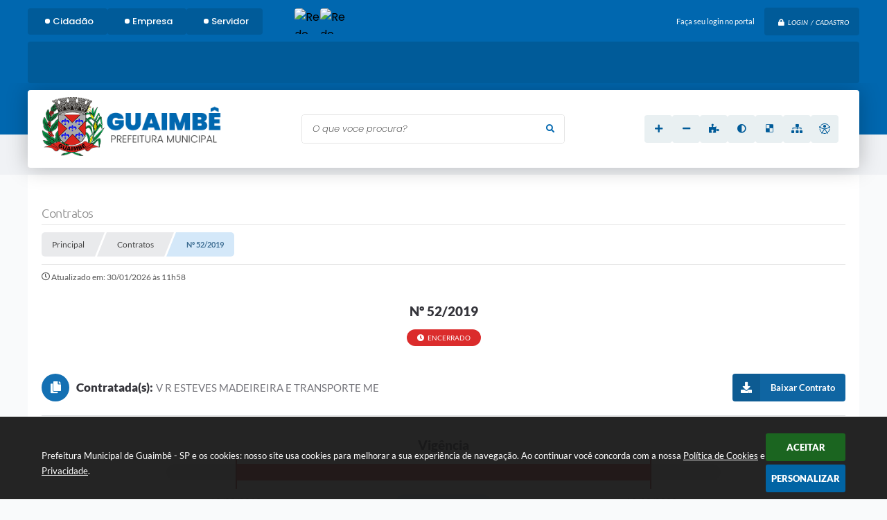

--- FILE ---
content_type: text/html; charset=utf-8
request_url: https://www.google.com/recaptcha/api2/anchor?ar=1&k=6Lcg5gwUAAAAAFTAwOeaiRgV05MYvrWdi1U8jIwI&co=aHR0cHM6Ly93d3cuZ3VhaW1iZS5zcC5nb3YuYnI6NDQz&hl=en&v=N67nZn4AqZkNcbeMu4prBgzg&size=normal&anchor-ms=20000&execute-ms=30000&cb=kx6esp5kn7ug
body_size: 49174
content:
<!DOCTYPE HTML><html dir="ltr" lang="en"><head><meta http-equiv="Content-Type" content="text/html; charset=UTF-8">
<meta http-equiv="X-UA-Compatible" content="IE=edge">
<title>reCAPTCHA</title>
<style type="text/css">
/* cyrillic-ext */
@font-face {
  font-family: 'Roboto';
  font-style: normal;
  font-weight: 400;
  font-stretch: 100%;
  src: url(//fonts.gstatic.com/s/roboto/v48/KFO7CnqEu92Fr1ME7kSn66aGLdTylUAMa3GUBHMdazTgWw.woff2) format('woff2');
  unicode-range: U+0460-052F, U+1C80-1C8A, U+20B4, U+2DE0-2DFF, U+A640-A69F, U+FE2E-FE2F;
}
/* cyrillic */
@font-face {
  font-family: 'Roboto';
  font-style: normal;
  font-weight: 400;
  font-stretch: 100%;
  src: url(//fonts.gstatic.com/s/roboto/v48/KFO7CnqEu92Fr1ME7kSn66aGLdTylUAMa3iUBHMdazTgWw.woff2) format('woff2');
  unicode-range: U+0301, U+0400-045F, U+0490-0491, U+04B0-04B1, U+2116;
}
/* greek-ext */
@font-face {
  font-family: 'Roboto';
  font-style: normal;
  font-weight: 400;
  font-stretch: 100%;
  src: url(//fonts.gstatic.com/s/roboto/v48/KFO7CnqEu92Fr1ME7kSn66aGLdTylUAMa3CUBHMdazTgWw.woff2) format('woff2');
  unicode-range: U+1F00-1FFF;
}
/* greek */
@font-face {
  font-family: 'Roboto';
  font-style: normal;
  font-weight: 400;
  font-stretch: 100%;
  src: url(//fonts.gstatic.com/s/roboto/v48/KFO7CnqEu92Fr1ME7kSn66aGLdTylUAMa3-UBHMdazTgWw.woff2) format('woff2');
  unicode-range: U+0370-0377, U+037A-037F, U+0384-038A, U+038C, U+038E-03A1, U+03A3-03FF;
}
/* math */
@font-face {
  font-family: 'Roboto';
  font-style: normal;
  font-weight: 400;
  font-stretch: 100%;
  src: url(//fonts.gstatic.com/s/roboto/v48/KFO7CnqEu92Fr1ME7kSn66aGLdTylUAMawCUBHMdazTgWw.woff2) format('woff2');
  unicode-range: U+0302-0303, U+0305, U+0307-0308, U+0310, U+0312, U+0315, U+031A, U+0326-0327, U+032C, U+032F-0330, U+0332-0333, U+0338, U+033A, U+0346, U+034D, U+0391-03A1, U+03A3-03A9, U+03B1-03C9, U+03D1, U+03D5-03D6, U+03F0-03F1, U+03F4-03F5, U+2016-2017, U+2034-2038, U+203C, U+2040, U+2043, U+2047, U+2050, U+2057, U+205F, U+2070-2071, U+2074-208E, U+2090-209C, U+20D0-20DC, U+20E1, U+20E5-20EF, U+2100-2112, U+2114-2115, U+2117-2121, U+2123-214F, U+2190, U+2192, U+2194-21AE, U+21B0-21E5, U+21F1-21F2, U+21F4-2211, U+2213-2214, U+2216-22FF, U+2308-230B, U+2310, U+2319, U+231C-2321, U+2336-237A, U+237C, U+2395, U+239B-23B7, U+23D0, U+23DC-23E1, U+2474-2475, U+25AF, U+25B3, U+25B7, U+25BD, U+25C1, U+25CA, U+25CC, U+25FB, U+266D-266F, U+27C0-27FF, U+2900-2AFF, U+2B0E-2B11, U+2B30-2B4C, U+2BFE, U+3030, U+FF5B, U+FF5D, U+1D400-1D7FF, U+1EE00-1EEFF;
}
/* symbols */
@font-face {
  font-family: 'Roboto';
  font-style: normal;
  font-weight: 400;
  font-stretch: 100%;
  src: url(//fonts.gstatic.com/s/roboto/v48/KFO7CnqEu92Fr1ME7kSn66aGLdTylUAMaxKUBHMdazTgWw.woff2) format('woff2');
  unicode-range: U+0001-000C, U+000E-001F, U+007F-009F, U+20DD-20E0, U+20E2-20E4, U+2150-218F, U+2190, U+2192, U+2194-2199, U+21AF, U+21E6-21F0, U+21F3, U+2218-2219, U+2299, U+22C4-22C6, U+2300-243F, U+2440-244A, U+2460-24FF, U+25A0-27BF, U+2800-28FF, U+2921-2922, U+2981, U+29BF, U+29EB, U+2B00-2BFF, U+4DC0-4DFF, U+FFF9-FFFB, U+10140-1018E, U+10190-1019C, U+101A0, U+101D0-101FD, U+102E0-102FB, U+10E60-10E7E, U+1D2C0-1D2D3, U+1D2E0-1D37F, U+1F000-1F0FF, U+1F100-1F1AD, U+1F1E6-1F1FF, U+1F30D-1F30F, U+1F315, U+1F31C, U+1F31E, U+1F320-1F32C, U+1F336, U+1F378, U+1F37D, U+1F382, U+1F393-1F39F, U+1F3A7-1F3A8, U+1F3AC-1F3AF, U+1F3C2, U+1F3C4-1F3C6, U+1F3CA-1F3CE, U+1F3D4-1F3E0, U+1F3ED, U+1F3F1-1F3F3, U+1F3F5-1F3F7, U+1F408, U+1F415, U+1F41F, U+1F426, U+1F43F, U+1F441-1F442, U+1F444, U+1F446-1F449, U+1F44C-1F44E, U+1F453, U+1F46A, U+1F47D, U+1F4A3, U+1F4B0, U+1F4B3, U+1F4B9, U+1F4BB, U+1F4BF, U+1F4C8-1F4CB, U+1F4D6, U+1F4DA, U+1F4DF, U+1F4E3-1F4E6, U+1F4EA-1F4ED, U+1F4F7, U+1F4F9-1F4FB, U+1F4FD-1F4FE, U+1F503, U+1F507-1F50B, U+1F50D, U+1F512-1F513, U+1F53E-1F54A, U+1F54F-1F5FA, U+1F610, U+1F650-1F67F, U+1F687, U+1F68D, U+1F691, U+1F694, U+1F698, U+1F6AD, U+1F6B2, U+1F6B9-1F6BA, U+1F6BC, U+1F6C6-1F6CF, U+1F6D3-1F6D7, U+1F6E0-1F6EA, U+1F6F0-1F6F3, U+1F6F7-1F6FC, U+1F700-1F7FF, U+1F800-1F80B, U+1F810-1F847, U+1F850-1F859, U+1F860-1F887, U+1F890-1F8AD, U+1F8B0-1F8BB, U+1F8C0-1F8C1, U+1F900-1F90B, U+1F93B, U+1F946, U+1F984, U+1F996, U+1F9E9, U+1FA00-1FA6F, U+1FA70-1FA7C, U+1FA80-1FA89, U+1FA8F-1FAC6, U+1FACE-1FADC, U+1FADF-1FAE9, U+1FAF0-1FAF8, U+1FB00-1FBFF;
}
/* vietnamese */
@font-face {
  font-family: 'Roboto';
  font-style: normal;
  font-weight: 400;
  font-stretch: 100%;
  src: url(//fonts.gstatic.com/s/roboto/v48/KFO7CnqEu92Fr1ME7kSn66aGLdTylUAMa3OUBHMdazTgWw.woff2) format('woff2');
  unicode-range: U+0102-0103, U+0110-0111, U+0128-0129, U+0168-0169, U+01A0-01A1, U+01AF-01B0, U+0300-0301, U+0303-0304, U+0308-0309, U+0323, U+0329, U+1EA0-1EF9, U+20AB;
}
/* latin-ext */
@font-face {
  font-family: 'Roboto';
  font-style: normal;
  font-weight: 400;
  font-stretch: 100%;
  src: url(//fonts.gstatic.com/s/roboto/v48/KFO7CnqEu92Fr1ME7kSn66aGLdTylUAMa3KUBHMdazTgWw.woff2) format('woff2');
  unicode-range: U+0100-02BA, U+02BD-02C5, U+02C7-02CC, U+02CE-02D7, U+02DD-02FF, U+0304, U+0308, U+0329, U+1D00-1DBF, U+1E00-1E9F, U+1EF2-1EFF, U+2020, U+20A0-20AB, U+20AD-20C0, U+2113, U+2C60-2C7F, U+A720-A7FF;
}
/* latin */
@font-face {
  font-family: 'Roboto';
  font-style: normal;
  font-weight: 400;
  font-stretch: 100%;
  src: url(//fonts.gstatic.com/s/roboto/v48/KFO7CnqEu92Fr1ME7kSn66aGLdTylUAMa3yUBHMdazQ.woff2) format('woff2');
  unicode-range: U+0000-00FF, U+0131, U+0152-0153, U+02BB-02BC, U+02C6, U+02DA, U+02DC, U+0304, U+0308, U+0329, U+2000-206F, U+20AC, U+2122, U+2191, U+2193, U+2212, U+2215, U+FEFF, U+FFFD;
}
/* cyrillic-ext */
@font-face {
  font-family: 'Roboto';
  font-style: normal;
  font-weight: 500;
  font-stretch: 100%;
  src: url(//fonts.gstatic.com/s/roboto/v48/KFO7CnqEu92Fr1ME7kSn66aGLdTylUAMa3GUBHMdazTgWw.woff2) format('woff2');
  unicode-range: U+0460-052F, U+1C80-1C8A, U+20B4, U+2DE0-2DFF, U+A640-A69F, U+FE2E-FE2F;
}
/* cyrillic */
@font-face {
  font-family: 'Roboto';
  font-style: normal;
  font-weight: 500;
  font-stretch: 100%;
  src: url(//fonts.gstatic.com/s/roboto/v48/KFO7CnqEu92Fr1ME7kSn66aGLdTylUAMa3iUBHMdazTgWw.woff2) format('woff2');
  unicode-range: U+0301, U+0400-045F, U+0490-0491, U+04B0-04B1, U+2116;
}
/* greek-ext */
@font-face {
  font-family: 'Roboto';
  font-style: normal;
  font-weight: 500;
  font-stretch: 100%;
  src: url(//fonts.gstatic.com/s/roboto/v48/KFO7CnqEu92Fr1ME7kSn66aGLdTylUAMa3CUBHMdazTgWw.woff2) format('woff2');
  unicode-range: U+1F00-1FFF;
}
/* greek */
@font-face {
  font-family: 'Roboto';
  font-style: normal;
  font-weight: 500;
  font-stretch: 100%;
  src: url(//fonts.gstatic.com/s/roboto/v48/KFO7CnqEu92Fr1ME7kSn66aGLdTylUAMa3-UBHMdazTgWw.woff2) format('woff2');
  unicode-range: U+0370-0377, U+037A-037F, U+0384-038A, U+038C, U+038E-03A1, U+03A3-03FF;
}
/* math */
@font-face {
  font-family: 'Roboto';
  font-style: normal;
  font-weight: 500;
  font-stretch: 100%;
  src: url(//fonts.gstatic.com/s/roboto/v48/KFO7CnqEu92Fr1ME7kSn66aGLdTylUAMawCUBHMdazTgWw.woff2) format('woff2');
  unicode-range: U+0302-0303, U+0305, U+0307-0308, U+0310, U+0312, U+0315, U+031A, U+0326-0327, U+032C, U+032F-0330, U+0332-0333, U+0338, U+033A, U+0346, U+034D, U+0391-03A1, U+03A3-03A9, U+03B1-03C9, U+03D1, U+03D5-03D6, U+03F0-03F1, U+03F4-03F5, U+2016-2017, U+2034-2038, U+203C, U+2040, U+2043, U+2047, U+2050, U+2057, U+205F, U+2070-2071, U+2074-208E, U+2090-209C, U+20D0-20DC, U+20E1, U+20E5-20EF, U+2100-2112, U+2114-2115, U+2117-2121, U+2123-214F, U+2190, U+2192, U+2194-21AE, U+21B0-21E5, U+21F1-21F2, U+21F4-2211, U+2213-2214, U+2216-22FF, U+2308-230B, U+2310, U+2319, U+231C-2321, U+2336-237A, U+237C, U+2395, U+239B-23B7, U+23D0, U+23DC-23E1, U+2474-2475, U+25AF, U+25B3, U+25B7, U+25BD, U+25C1, U+25CA, U+25CC, U+25FB, U+266D-266F, U+27C0-27FF, U+2900-2AFF, U+2B0E-2B11, U+2B30-2B4C, U+2BFE, U+3030, U+FF5B, U+FF5D, U+1D400-1D7FF, U+1EE00-1EEFF;
}
/* symbols */
@font-face {
  font-family: 'Roboto';
  font-style: normal;
  font-weight: 500;
  font-stretch: 100%;
  src: url(//fonts.gstatic.com/s/roboto/v48/KFO7CnqEu92Fr1ME7kSn66aGLdTylUAMaxKUBHMdazTgWw.woff2) format('woff2');
  unicode-range: U+0001-000C, U+000E-001F, U+007F-009F, U+20DD-20E0, U+20E2-20E4, U+2150-218F, U+2190, U+2192, U+2194-2199, U+21AF, U+21E6-21F0, U+21F3, U+2218-2219, U+2299, U+22C4-22C6, U+2300-243F, U+2440-244A, U+2460-24FF, U+25A0-27BF, U+2800-28FF, U+2921-2922, U+2981, U+29BF, U+29EB, U+2B00-2BFF, U+4DC0-4DFF, U+FFF9-FFFB, U+10140-1018E, U+10190-1019C, U+101A0, U+101D0-101FD, U+102E0-102FB, U+10E60-10E7E, U+1D2C0-1D2D3, U+1D2E0-1D37F, U+1F000-1F0FF, U+1F100-1F1AD, U+1F1E6-1F1FF, U+1F30D-1F30F, U+1F315, U+1F31C, U+1F31E, U+1F320-1F32C, U+1F336, U+1F378, U+1F37D, U+1F382, U+1F393-1F39F, U+1F3A7-1F3A8, U+1F3AC-1F3AF, U+1F3C2, U+1F3C4-1F3C6, U+1F3CA-1F3CE, U+1F3D4-1F3E0, U+1F3ED, U+1F3F1-1F3F3, U+1F3F5-1F3F7, U+1F408, U+1F415, U+1F41F, U+1F426, U+1F43F, U+1F441-1F442, U+1F444, U+1F446-1F449, U+1F44C-1F44E, U+1F453, U+1F46A, U+1F47D, U+1F4A3, U+1F4B0, U+1F4B3, U+1F4B9, U+1F4BB, U+1F4BF, U+1F4C8-1F4CB, U+1F4D6, U+1F4DA, U+1F4DF, U+1F4E3-1F4E6, U+1F4EA-1F4ED, U+1F4F7, U+1F4F9-1F4FB, U+1F4FD-1F4FE, U+1F503, U+1F507-1F50B, U+1F50D, U+1F512-1F513, U+1F53E-1F54A, U+1F54F-1F5FA, U+1F610, U+1F650-1F67F, U+1F687, U+1F68D, U+1F691, U+1F694, U+1F698, U+1F6AD, U+1F6B2, U+1F6B9-1F6BA, U+1F6BC, U+1F6C6-1F6CF, U+1F6D3-1F6D7, U+1F6E0-1F6EA, U+1F6F0-1F6F3, U+1F6F7-1F6FC, U+1F700-1F7FF, U+1F800-1F80B, U+1F810-1F847, U+1F850-1F859, U+1F860-1F887, U+1F890-1F8AD, U+1F8B0-1F8BB, U+1F8C0-1F8C1, U+1F900-1F90B, U+1F93B, U+1F946, U+1F984, U+1F996, U+1F9E9, U+1FA00-1FA6F, U+1FA70-1FA7C, U+1FA80-1FA89, U+1FA8F-1FAC6, U+1FACE-1FADC, U+1FADF-1FAE9, U+1FAF0-1FAF8, U+1FB00-1FBFF;
}
/* vietnamese */
@font-face {
  font-family: 'Roboto';
  font-style: normal;
  font-weight: 500;
  font-stretch: 100%;
  src: url(//fonts.gstatic.com/s/roboto/v48/KFO7CnqEu92Fr1ME7kSn66aGLdTylUAMa3OUBHMdazTgWw.woff2) format('woff2');
  unicode-range: U+0102-0103, U+0110-0111, U+0128-0129, U+0168-0169, U+01A0-01A1, U+01AF-01B0, U+0300-0301, U+0303-0304, U+0308-0309, U+0323, U+0329, U+1EA0-1EF9, U+20AB;
}
/* latin-ext */
@font-face {
  font-family: 'Roboto';
  font-style: normal;
  font-weight: 500;
  font-stretch: 100%;
  src: url(//fonts.gstatic.com/s/roboto/v48/KFO7CnqEu92Fr1ME7kSn66aGLdTylUAMa3KUBHMdazTgWw.woff2) format('woff2');
  unicode-range: U+0100-02BA, U+02BD-02C5, U+02C7-02CC, U+02CE-02D7, U+02DD-02FF, U+0304, U+0308, U+0329, U+1D00-1DBF, U+1E00-1E9F, U+1EF2-1EFF, U+2020, U+20A0-20AB, U+20AD-20C0, U+2113, U+2C60-2C7F, U+A720-A7FF;
}
/* latin */
@font-face {
  font-family: 'Roboto';
  font-style: normal;
  font-weight: 500;
  font-stretch: 100%;
  src: url(//fonts.gstatic.com/s/roboto/v48/KFO7CnqEu92Fr1ME7kSn66aGLdTylUAMa3yUBHMdazQ.woff2) format('woff2');
  unicode-range: U+0000-00FF, U+0131, U+0152-0153, U+02BB-02BC, U+02C6, U+02DA, U+02DC, U+0304, U+0308, U+0329, U+2000-206F, U+20AC, U+2122, U+2191, U+2193, U+2212, U+2215, U+FEFF, U+FFFD;
}
/* cyrillic-ext */
@font-face {
  font-family: 'Roboto';
  font-style: normal;
  font-weight: 900;
  font-stretch: 100%;
  src: url(//fonts.gstatic.com/s/roboto/v48/KFO7CnqEu92Fr1ME7kSn66aGLdTylUAMa3GUBHMdazTgWw.woff2) format('woff2');
  unicode-range: U+0460-052F, U+1C80-1C8A, U+20B4, U+2DE0-2DFF, U+A640-A69F, U+FE2E-FE2F;
}
/* cyrillic */
@font-face {
  font-family: 'Roboto';
  font-style: normal;
  font-weight: 900;
  font-stretch: 100%;
  src: url(//fonts.gstatic.com/s/roboto/v48/KFO7CnqEu92Fr1ME7kSn66aGLdTylUAMa3iUBHMdazTgWw.woff2) format('woff2');
  unicode-range: U+0301, U+0400-045F, U+0490-0491, U+04B0-04B1, U+2116;
}
/* greek-ext */
@font-face {
  font-family: 'Roboto';
  font-style: normal;
  font-weight: 900;
  font-stretch: 100%;
  src: url(//fonts.gstatic.com/s/roboto/v48/KFO7CnqEu92Fr1ME7kSn66aGLdTylUAMa3CUBHMdazTgWw.woff2) format('woff2');
  unicode-range: U+1F00-1FFF;
}
/* greek */
@font-face {
  font-family: 'Roboto';
  font-style: normal;
  font-weight: 900;
  font-stretch: 100%;
  src: url(//fonts.gstatic.com/s/roboto/v48/KFO7CnqEu92Fr1ME7kSn66aGLdTylUAMa3-UBHMdazTgWw.woff2) format('woff2');
  unicode-range: U+0370-0377, U+037A-037F, U+0384-038A, U+038C, U+038E-03A1, U+03A3-03FF;
}
/* math */
@font-face {
  font-family: 'Roboto';
  font-style: normal;
  font-weight: 900;
  font-stretch: 100%;
  src: url(//fonts.gstatic.com/s/roboto/v48/KFO7CnqEu92Fr1ME7kSn66aGLdTylUAMawCUBHMdazTgWw.woff2) format('woff2');
  unicode-range: U+0302-0303, U+0305, U+0307-0308, U+0310, U+0312, U+0315, U+031A, U+0326-0327, U+032C, U+032F-0330, U+0332-0333, U+0338, U+033A, U+0346, U+034D, U+0391-03A1, U+03A3-03A9, U+03B1-03C9, U+03D1, U+03D5-03D6, U+03F0-03F1, U+03F4-03F5, U+2016-2017, U+2034-2038, U+203C, U+2040, U+2043, U+2047, U+2050, U+2057, U+205F, U+2070-2071, U+2074-208E, U+2090-209C, U+20D0-20DC, U+20E1, U+20E5-20EF, U+2100-2112, U+2114-2115, U+2117-2121, U+2123-214F, U+2190, U+2192, U+2194-21AE, U+21B0-21E5, U+21F1-21F2, U+21F4-2211, U+2213-2214, U+2216-22FF, U+2308-230B, U+2310, U+2319, U+231C-2321, U+2336-237A, U+237C, U+2395, U+239B-23B7, U+23D0, U+23DC-23E1, U+2474-2475, U+25AF, U+25B3, U+25B7, U+25BD, U+25C1, U+25CA, U+25CC, U+25FB, U+266D-266F, U+27C0-27FF, U+2900-2AFF, U+2B0E-2B11, U+2B30-2B4C, U+2BFE, U+3030, U+FF5B, U+FF5D, U+1D400-1D7FF, U+1EE00-1EEFF;
}
/* symbols */
@font-face {
  font-family: 'Roboto';
  font-style: normal;
  font-weight: 900;
  font-stretch: 100%;
  src: url(//fonts.gstatic.com/s/roboto/v48/KFO7CnqEu92Fr1ME7kSn66aGLdTylUAMaxKUBHMdazTgWw.woff2) format('woff2');
  unicode-range: U+0001-000C, U+000E-001F, U+007F-009F, U+20DD-20E0, U+20E2-20E4, U+2150-218F, U+2190, U+2192, U+2194-2199, U+21AF, U+21E6-21F0, U+21F3, U+2218-2219, U+2299, U+22C4-22C6, U+2300-243F, U+2440-244A, U+2460-24FF, U+25A0-27BF, U+2800-28FF, U+2921-2922, U+2981, U+29BF, U+29EB, U+2B00-2BFF, U+4DC0-4DFF, U+FFF9-FFFB, U+10140-1018E, U+10190-1019C, U+101A0, U+101D0-101FD, U+102E0-102FB, U+10E60-10E7E, U+1D2C0-1D2D3, U+1D2E0-1D37F, U+1F000-1F0FF, U+1F100-1F1AD, U+1F1E6-1F1FF, U+1F30D-1F30F, U+1F315, U+1F31C, U+1F31E, U+1F320-1F32C, U+1F336, U+1F378, U+1F37D, U+1F382, U+1F393-1F39F, U+1F3A7-1F3A8, U+1F3AC-1F3AF, U+1F3C2, U+1F3C4-1F3C6, U+1F3CA-1F3CE, U+1F3D4-1F3E0, U+1F3ED, U+1F3F1-1F3F3, U+1F3F5-1F3F7, U+1F408, U+1F415, U+1F41F, U+1F426, U+1F43F, U+1F441-1F442, U+1F444, U+1F446-1F449, U+1F44C-1F44E, U+1F453, U+1F46A, U+1F47D, U+1F4A3, U+1F4B0, U+1F4B3, U+1F4B9, U+1F4BB, U+1F4BF, U+1F4C8-1F4CB, U+1F4D6, U+1F4DA, U+1F4DF, U+1F4E3-1F4E6, U+1F4EA-1F4ED, U+1F4F7, U+1F4F9-1F4FB, U+1F4FD-1F4FE, U+1F503, U+1F507-1F50B, U+1F50D, U+1F512-1F513, U+1F53E-1F54A, U+1F54F-1F5FA, U+1F610, U+1F650-1F67F, U+1F687, U+1F68D, U+1F691, U+1F694, U+1F698, U+1F6AD, U+1F6B2, U+1F6B9-1F6BA, U+1F6BC, U+1F6C6-1F6CF, U+1F6D3-1F6D7, U+1F6E0-1F6EA, U+1F6F0-1F6F3, U+1F6F7-1F6FC, U+1F700-1F7FF, U+1F800-1F80B, U+1F810-1F847, U+1F850-1F859, U+1F860-1F887, U+1F890-1F8AD, U+1F8B0-1F8BB, U+1F8C0-1F8C1, U+1F900-1F90B, U+1F93B, U+1F946, U+1F984, U+1F996, U+1F9E9, U+1FA00-1FA6F, U+1FA70-1FA7C, U+1FA80-1FA89, U+1FA8F-1FAC6, U+1FACE-1FADC, U+1FADF-1FAE9, U+1FAF0-1FAF8, U+1FB00-1FBFF;
}
/* vietnamese */
@font-face {
  font-family: 'Roboto';
  font-style: normal;
  font-weight: 900;
  font-stretch: 100%;
  src: url(//fonts.gstatic.com/s/roboto/v48/KFO7CnqEu92Fr1ME7kSn66aGLdTylUAMa3OUBHMdazTgWw.woff2) format('woff2');
  unicode-range: U+0102-0103, U+0110-0111, U+0128-0129, U+0168-0169, U+01A0-01A1, U+01AF-01B0, U+0300-0301, U+0303-0304, U+0308-0309, U+0323, U+0329, U+1EA0-1EF9, U+20AB;
}
/* latin-ext */
@font-face {
  font-family: 'Roboto';
  font-style: normal;
  font-weight: 900;
  font-stretch: 100%;
  src: url(//fonts.gstatic.com/s/roboto/v48/KFO7CnqEu92Fr1ME7kSn66aGLdTylUAMa3KUBHMdazTgWw.woff2) format('woff2');
  unicode-range: U+0100-02BA, U+02BD-02C5, U+02C7-02CC, U+02CE-02D7, U+02DD-02FF, U+0304, U+0308, U+0329, U+1D00-1DBF, U+1E00-1E9F, U+1EF2-1EFF, U+2020, U+20A0-20AB, U+20AD-20C0, U+2113, U+2C60-2C7F, U+A720-A7FF;
}
/* latin */
@font-face {
  font-family: 'Roboto';
  font-style: normal;
  font-weight: 900;
  font-stretch: 100%;
  src: url(//fonts.gstatic.com/s/roboto/v48/KFO7CnqEu92Fr1ME7kSn66aGLdTylUAMa3yUBHMdazQ.woff2) format('woff2');
  unicode-range: U+0000-00FF, U+0131, U+0152-0153, U+02BB-02BC, U+02C6, U+02DA, U+02DC, U+0304, U+0308, U+0329, U+2000-206F, U+20AC, U+2122, U+2191, U+2193, U+2212, U+2215, U+FEFF, U+FFFD;
}

</style>
<link rel="stylesheet" type="text/css" href="https://www.gstatic.com/recaptcha/releases/N67nZn4AqZkNcbeMu4prBgzg/styles__ltr.css">
<script nonce="v98gia3Tjp27yIg_PIR17w" type="text/javascript">window['__recaptcha_api'] = 'https://www.google.com/recaptcha/api2/';</script>
<script type="text/javascript" src="https://www.gstatic.com/recaptcha/releases/N67nZn4AqZkNcbeMu4prBgzg/recaptcha__en.js" nonce="v98gia3Tjp27yIg_PIR17w">
      
    </script></head>
<body><div id="rc-anchor-alert" class="rc-anchor-alert"></div>
<input type="hidden" id="recaptcha-token" value="[base64]">
<script type="text/javascript" nonce="v98gia3Tjp27yIg_PIR17w">
      recaptcha.anchor.Main.init("[\x22ainput\x22,[\x22bgdata\x22,\x22\x22,\[base64]/[base64]/MjU1Ong/[base64]/[base64]/[base64]/[base64]/[base64]/[base64]/[base64]/[base64]/[base64]/[base64]/[base64]/[base64]/[base64]/[base64]/[base64]\\u003d\x22,\[base64]\\u003d\\u003d\x22,\x22w7fDumlrCTxKB8Oiw718MMOUSwMpPV47XMKURcOjwqE4w4c4woN3acOiOMKDOcOyW2fCtjNJw7lsw4vCvMKyYwpHT8KxwrA4G2HDtn7CrzbDqzB+PDDCvBchS8KyGsKXXVvCkMKDwpHCkn3DlcOyw7REZCpfwq5mw6DCr2Blw7zDlH8bYTTDoMK/MjRiw5hFwrcJw7PCnwJbwoTDjsKpABwFEy1iw6UMwq7DrxA9RMOMTC4Qw5nCo8OGVsOvJHHCjcO/[base64]/w6cfw4DDmcOvw7TCtVDCgMO5w7Q0FDTDlMOYWxh4AcK0w78lw7cWFxROwrEHwqJGZhrDmwM9PMKNG8O/acKZwo8mw74SwpvDiUxoQE/Dm0cfw5BZEyhqMMKfw6bDoQMJam/Cp1/CsMOTPcO2w7DDpcOqUjAILT9aQj/DlGXCuEvDmwkjw5FEw4Z6wotDXj8ZP8K/cTBkw6RnAjDChcKYIXbCosO3csKrZMOqwpLCp8Kyw7M6w5dDwo0ea8OiQsK7w73DoMOvwrwnCcKDw4hQwrXCocOUIcOmwodcwqsedElyCgsZwp3CpcK8Q8K5w5YAw77DnMKOEcONw4rCnTHCmTfDtzI6wpEmAsODwrPDs8Kvw6/DqBLDijY/[base64]/CkDLDj2szT8ObBH0wIWnDki9pS24MwpbCucOkAERAazfCpsOWwp8nPhYAVj/[base64]/CmDt1w4vCr8KcfFTCqQUlWxHDjsOPR8KoFUTDmxPDv8KqfsKWP8O0w5zDjGtzw6rDhsKMPhEWw7XDkCnDkEp/wqdTwpzDpnNoMFLCn2zCqjQCHErDvTfDoH7Cmg/Dvi8mFzZ1MRrDiBEeKUgTw5VzRsOUcUYBbm3DlXk5wqN7BMOVXcOBdSlZaMOGwrDCgEJxJ8OPA8O9RcOkw58Vw5tew43ChF0qwro/[base64]/CvMKUw5ZmB8KmGzcrwowxaMOjw7bDsARyworDhHkNwoRGw6jDu8OgwrLCgMKHw7vDinBOwofCshIoM2TCsMOzw50kTUYpFS3DlFzCskp4w5V8wrjDvmM4woHCrTbDo0bCicKjPw3DunnDmBo/ckjCgcKgU1dBw77DuXbCnhbDu2Nfw5nDlMO4wp/Dv29hw7MhF8OAEMOtw5nCtsOVUcKnF8O/wo3Dq8KmKMOkJcOMIMOswoHCn8OPw4MCwoXDhAE+w6xCwp0ew6gHwpDDmArDigTDkMKbwrjDgTwNwqrDo8KjPSpbw5bDiWjClHTDrUPCrTNXwqc3wqgiw692Ty90RyFwDsOqWcO4wqUWwp7CpmhFdRkpwoLDqcOcb8OvBVZfwovCrsK/w7fDgcKuwrU2w6/CjsOlI8K3w47CkMOMUFIMw6TCgkTCiB3CiGvCgz/Cn1nCoV4ocW0+wo5vwqHDg2dMwpzCjcO3wrHDgMO8wpQ9wr4IC8OPwqRxEVgXw750EsO9wodJw7EmKFUkw6ojUSXCtMOBOQ5pwo/DlQTDh8KxwqPCjMKawrbDqMKAEcKrSsK/wo8JEAB9FirCucKHbsO+ZcKRAcKFwp3DvirCqAvDgHRcRG1eNcKeYQPCtCLDiHbDmcOzFsOxBcObwok/d33Dr8O8w6vDh8KOKcKkwpBsw6TDpUbCozJUHmJewp3DiMOjw5/[base64]/[base64]/w4EwZShhwr3DlBjCmMK/HVM/KRDCnzTCll0CW2Qrw43Dk112RsKgfsK2HCPChcO0w7TDgUrCq8OfHBfCmcK6wol0wq0yRxoPUDHDlMKoJsO2LDpVMsOEwrh6w5TCvHHDmnshw43CocO7BMKUITzDo3J0w7ECw6/DssKtDBnCr0FiV8O9wr7Dp8KGZsO8w7rDu3XCsg5PccK8bCNAVsKQdMKZwrAuw7kWwrXCkcKJw7zCunYSw6bDgwI8TMOcwrxlPsKYMR01UMKUwoPDkMOiwo7DpFnChsKaw5rDv3TDhw7DixfDusOpf1fDq2/CtDXDsUBSwrt9wqdQwpLDrjoXwqjCt0F7w5bDlUnClWPDiwrDssOCw4wow6DDjcKICCHCr3XDgER9DXnDg8KFwrbCsMOOHsKDw61kw4bDhz8vwoXCtGRuVMKJw4TCtsKFG8KawrluwoPDjcOnVcKVwq7CuW/CmMORYklAClZgw4HCsQDCscKxwrpTw5DChMK6wqXDp8K3w452IxE+w5YmwrNsGi4QRcOoA2XChBl7f8OxwoVGw4Z7wobCpwbClsKgEA/DkcKBwpBOw7puKsKuwqDDrkZVU8Kiwp1EdGDCkwhtw5rDpjzDicKmWcKqEMKYN8KEw6l4wqXCl8O3YsO6wojCqsKNdnwww4M1wqLDncKBcsO2wqA6wpzDm8KXw6QbW0XCsMK7eMO2SMORamJEw6R1dFYhwp/DscKewoxnbcKNBMOeCsKqwqXDt23CtWZ9w4fDr8OPw5DDsT7Ci2gEw6g3SGDCsht1X8Ojw6BSw73DvMKTYRVCJ8OsBcOEwrjDtcKSw6vCl8OaByDDtsOPZcKVw4TDlhXCgMKBUUhJwrsuw6/[base64]/CmCvCtmzCj8K8w77DrDPCkcOawq7DlsKvBEouw6l4w414YcOCSwvDhcK8JxbDqMOsGU/CmQLDhcKJLcOMXXASwr/Cn10zw5YEwo4fwo7CliPDmsKvMcK6w4kOFwERMsOsQsKlP1rCoX1JwrA7YmNdw5/CtMKFU03Cj3PCtcK8BU/DtsOdTRtgM8Klw5nDhhh/[base64]/Ch8OsQ8Khw6sfTcKQw4QgT17ClkfDlMO8wrc1Q8KuwrQqEAd/w74/DcO9M8ODw4IqS8OsHTUVwpHCjcKKwpRzw5PDjMKsVhDCjVDCkzQxNcK4wromwrvDqQ4NE10hLmMiwoMOfEJOf8O9En8nOCXCocKYKcKywr7Dk8Ohw7bDkg8IMsKRw5jDvSpDecO6wodDC1rDlQVcSmAow7vDtMOVwovDt2LDnAFuIMKQcWg6wr/DvARIwqzDvQbCmEBuw5TCjHEQHRjDmWJ0woHDinnDlcKIwrUkTsK4wqVoCHTDrx/[base64]/CvcKMClYJw7TCpmVmaE1sEMKAfj0twqPCvH3CmUFPQ8KTRMKRMD3Ci2nChMOCwonCrMOOw7ssAGDCjF1WwpV7Sj8sCcKESnttLnHCoSwjaRZfUlxgQW4mHQ/DqT4kVcKLw4pJw6nDvcOTOMO9wr4/[base64]/[base64]/Dvgp2ZMKKw7VBwp4ww4thwrwWw6PDvcORM8KKQ8OXflwawol7w4sRw5TDjFILPXXDuVNCYVdZwrs5KBsWw5VnTRrCrcKLVytnNVwew6/Ckw9Ie8O/w7QJw5vCvsO9HRNhw4DDmCUvw404AWfCt01raMOSw5Z0w4fChMOMUcOmLiPDpCxHwrfCqMKdbl9cwpzCi2gPw6/Cl0LCtMKJwogdesK8wo54HMOJCiHCsCoRwrkTw4gvwpzCnwTCiMKwJ07DhjTDgF3DrinCnUtswrw8egjCoXvCvWUBMcOTw6TDrMOcBhPCvBdOw6bDr8K6wrVmHmPDhsKpdcKNPsOGw7BiAj7CvcKxcjDDrMKxCXtnScO5w5vCrEjCncK3w6XDhz/DkR5dw6TDosKnEcKSw6TDuMO9w5LCq3/CkD8Nb8KBH0HCjD3DkWkfW8KCLgxew7N0H2hwH8O/w5bDpsKQdcOpw6bDl0RHwrEcworDlSTDo8OIw5l3wpHCoQPDvRvDmF4uYcObJ2LCvhHDlCzCucOJwrs2w6rCkMKVEQXDjWZbwrgeCMKdVwzDjQsKfTHDm8K0VX10wodSwoggwo9Xw5ZiWMO5V8Oawp8xw5cGT8KQL8O+wolIwqLCpG5nwqprwr/DocKLw4XCli9Fw4/CmsOjJcK5w6LCqcORw4ghSy5sJ8OVUMK9FSwXwqw6K8Oow6vDkwIoGS/CssKKwoBbPMKdbH3Cs8OJCU5uw69sw4rDkRfCjm0UVQ3Ct8O5dsK0wocsNxIhRRACZsKrw75wCcOYM8KiTjxZwqzDuMKEwqpZEWfCsQnDu8KlKh1sQ8KxSjbCgHnDrnh1TiYkw7HCr8O4wqrCk2bCpcKywqcAGMKSw6HCvm3CnMKeT8KGwpsXHMK7wp/[base64]/Cl8Otw4QbXcKyPMKzw7EuwroPwqdqwqzCpMK5VB7CtSfDoMOFfMODw44cw4rDiMOzw43DsDDCk2fDgh8QOcK/wo0iw4Q/w5REWMOtRcO5wqnDo8OacDfClXPDu8OnwrHCqF3CosKqwooGw7Z5wqNiwrVeWcKCWyLCtsKuVU9ZIcO/[base64]/CnkPCkW4UwrHCi8Owwpk6w6dyw5bCucKmw5wYWcKgdsOUacK9w4fDiVAZXlwFwrTCpBNzw4HCqcOYw445EsOaw5RMw4nCmcK2wph/wpY3KzEDKMKWw4t3wqR6W3LDk8KEFygAw7YwJXnCk8O/w75gU8KgwrXDnEU5wrNcwrTCkUXDgzxBw6DDhUApGB8yC252TMOSwqENwoRtZMO0wrdzwoZlZx7CgMK2w7J/w7BCO8Orw7vDlgMfwprDhyDDmytPZ2Ybw5oeXcKkAsK7woUMw503bcKVwqrCtm/CoiLCtMO7w6LCp8OibCrDqjbCpQBDwrUKw6QeLVshwrLCv8KjEHF3WcO4w6pwPVAnwpR3HDfCtn0NcMOCwoN0wpkGAsOib8OudSM8wo7CvjtXFhAaXcO/[base64]/[base64]/ChcKkw5fDoXQew7/[base64]/CoMKze8O3OsO/wr7DuxoucwQEwovCgcOxwoJZw7bDvnDCt0zDrhsAwqDCmUrDtTnCg2wqw4VJJVp4wozDlDHCv8ODwoXCpyLDpsKVD8OwOsKRw4gcU0otw4R1wp8SShDDuljDiX/DiSnClgDCvMK7bsOkw5ovwpzDvlrDkcKwwpErwpXCscOKJCFtVcOCbMKbwoU/woYpw7QAMHPDoRfDvMOmfizDvMOca3AVw5lxWMKfw5YFw6hjQmYew6jDozDDjiPDpcOIHMOHGDzDmzdAd8KAw7nDkMOMwq3ChxBjJALDvnHCk8Omw6LDkSXCrx/CpsKpbgPDhGnDvmXDkQ/DrkHDk8KHwrYQb8K/emjCv39tGwDChcKCw5Y1wrUsUMOAwo5hw4PCjMObw4sPwpLDocKqw5XCnGDDsC43wpzDoC3Cljo0V3RQcWwnwrhiT8OYwo9sw4RPwrHDqS/Dh3NIUilbwozCisKRZVggwqbCo8Oww4rDusKUfDnCpcOFEUbCnRvDh1XDisO9wqjCkiVrw607Sk0LAMKRDTbDvnx4AkjDqMKuw5DDoMOjQmXDicOFw5F2L8Ofw7rCpsO/w7fCh8Oqf8Ogw4sJw54PwofDicKjw7rCtsOKwrbCiMKew4jCmUlDUi/Cl8KLG8KrDk80wpV8wqXDh8Kcw6jDrG/Cr8OGwp/[base64]/wpDDtRXDsyfDkGdKw5/CgMKBNcKAc8KsYE/DhMO+ecKNwo3CgAvCmSJKwqfDrsKvw4XChE/DogfDmsOHCsKcAUd7N8KKw5DDnMKiwp4Rw6jDgsO8ZMOtwq1zwp42ciPDrcKBw4k+TQNhwppQFSDCrDzCiiLCnwt+wqoKXMKFwpXDsghmwr5yEVzDjybCvcKHTBJOw5woF8KNwr0tSsKUw6swHl/ClQ7DvgJTwoHDscKrw7FywoRALQ/Cr8O4w4fDmVBrwqzClHzDl8OiJSRFwoZEccOGw41CG8O8asKqWMO8wobClMKlwpUsPcKVw68pVkbCnT4+Z33CoFcWfsKdIsKxCCdowotfwrXDsMKCdcOdw6TCjsORfsOQLMKvRMK1w6rDpjXDs0UwAEF/wo7Cs8OocMK4wozChsKpCwofVn1EOsOCb0jDs8OYEUrCgUESXMKDwpbDpsOiw6BXWMKhDMKaw5Qfw7I4OSXCpcOuw4nDnMKycBMQw7U3w5jCpsKab8K8ZcOqbcObI8KVL1oFwrssXUkHCxbCunt1w7rDhQxnwoRBPhZ1ZsOAKcKGwpYrHMO2LDA/wqkFcMOzw6UJeMO0w7Flw5wrCg7Ds8Olw7BVDsKlw4xdaMO7YBfCsmXCpEHCmiXDkTXCu3h8YsOHLsO+wpIsejMUEcOnwq/[base64]/CpsOWA8K+wo9EJ3xULsOlworCsizDlgjClsOQW0VjwrQzwqM0bMO2cCDCkcKKw7PCni3CpkR6w7nDk0bDiRfClBVXwpPDv8ONwo89w51bSsKzMGnClcKBAcOAwojDpTkZwpvDhsK9HywGXsO/Z0RMd8KefEnDqMOOw5PDuj8XPhcAw5vCmcO+w4pvwrXCmX/ChxNLw4TCiDJIwpEoQiQldU7CqMKww4rCqcK7w40xWA3CrDx4wrtEIsKvRcKYwrzCkQgLXX7Cv3/DqVE1w60xw77DmHsleTpQaMKvw64ewpNhwpI9wqfDpTbCs1bDm8KywqnDnioNUMKNwo/DvR8MRsOFw7rCs8Kfw5vDtTjDpk0BC8OtMcKQZsK4w6PDnsOfFlhGw6fCisOLWk4VG8KnNhPCj24lwoR8ewxNesO8NWHCkmnDjMOuKsOiAirCmlcGUcKeRMKew4zCnFBRVcOvwrLDtsKUw5PDqWZCw5ZCbMOmw7ovXW/[base64]/DsgZ2wpdcw4hlwrR2KMKEw5DDicOuAMK0wpbCjy7DkcKjd8OFwpPDvsOFw57Cn8OFw6NUwp4sw6lfXznCnw3Dn0cIUcKUWsK7YcKmw6HDgQRswq5IYAzClDcLw4gmIi/DqsKgw53DjMKwwpHDtQ1mw7rCkcOLW8O9w4FbwrcBO8KCwotpGMOww5/DgmDCt8OJw5nCjB5pDcKvwpUTJ2nDtcOOFx3Dq8KOPFt3YRTDrl3Cr1F1w7QeR8KAUMOHwqXCrsKtGGjDg8OGwpHDpsKEw7JYw4R2Y8K9wq/CnMKlw6bDlhTCucKceB10S0DDj8OEwrs+LX4Sw6PDlEhqf8KCw4Y8ZsKKbWfCvjvCiUnDkG1KFXTDj8OSwqFqF8KtDxbCj8KTD39+w4jDpcKKwoHDnGPDo15Nw5wAWcKWFsOqdRI+woLChQPDo8OHBjrDqGBNwoDDr8O9wr8IOcK/RljCkMOrWGXCqnVIBcOhYsK3w5PDg8KBTsKHKcOHI3Buw6zCqsK7w4TCqMKTIDzDkMOnw5JresKow7jDscOzw71MTDvCvcKaFS0DfCPDp8Osw4/CoMKJRm8MeMOUKsOPwpEvwqwcWV3Ct8K3wrALwqjCjU/[base64]/wotkw78qRMKTwqR2cH/CpkVOwrMsHsOaWnTCoA7ClzfClgdgKcKYDcKgIcOGH8ODQcO/w48gH2omOxfDuMOpYi/[base64]/w6VBwqcgdGTDgBbDicKjw4DDs8OwT8KqWUVoSx7Dv8K+KT/DmlMNwqXCrl1Nw4sXNFlmeyBjwrzCuMKoJxcAwrXCiGBIw7IpwpvCqMO/QDTDncKSw4XCl0jDsTFYw6/CuMKdFcOHwrXClMOJw7hwwrd8EMKWJMKuPsKWwoXCpsKLw5HDlk/[base64]/Co2HCpwEEw7TDsinDsy4gwq/CjjYiw4BVUGUVw5kRw4VaXWTCnxbDpcKTw7TDoTjCrMO7aMK2M1BNT8K7ZMO/w6XDs3zCisKPHcOzY2HCv8OkwrrCtcKSUhPCgsOUesK4wpV5woLDl8OrwprCp8OObDXCgWfClMKiw6I9w5vCtsOwGm8DAngVwq/CjW0dISbDggZywpnDl8Okw74aC8OVw6R4wr91wqEzaAbCj8KvwoBUdsKAwowxcsK5wox8w5DCpA55N8KuwqHCisO0wppjw6zDkgjDlSQwGSlkbg/[base64]/[base64]/Ch8OUwrfDvsOAwqhmw4V2w5rCsEHCikFqdsKVEhs8MCPCu8OlTzPDqcOUwr/DhBpYPXXCi8KxwpluaMOYwq4bw6FxP8OKcQYtbsONw6xIcH5iwpAfbcO3wogXwrZmScOYag/[base64]/Dl8OCwpU3KcOowrTCsTXCiXUdw552FMKxw7rCuMKsw4rCoMO6eQ/[base64]/[base64]/[base64]/ChMO1woLDrsKhwpNGMsKuwqAmwpXDhwZWWloBKMKqwpXCrsOmwprCn8KLF0AZRXtuJMK/wrltw4ZawrzDvsO/w5TCgVBqwphJwpLDlcOYw6nCrcKGKj8UwqQ2MTQQwr/DsxhPwrt4wo7DgsOjwr5iYFIIZ8OIw5dXwqAPYTVdWMOKw5AWPE4EQUvCi2jDi1scw5TDmBvDlsOVGDtZSMOvw7jDuX7Cp1kUASfCksKxwqkyw6BcJ8KgwobDkMOcwrDCuMO1wpzCn8KLGMOzwq3CghvCgsKBwpgJXsKyeA5SwqPDicOAw7PCoV/DiEFOwqbDinstwqVhw47CmcOxEDnCnsOAwoNiwpfCmGNdXAvCkmLDtMKjw4XCiMK6FMOqw7lgAsOaw7fCj8OrXyTDiUnCqGNVwo3DlQLCkcKJPx1HD0DCicORZsK9YwbCmw3Cg8OvwoUQw7/CrQPDi0VZw6rCpEnDpzjDpMKWSsOMwojDvmBMA2jDh2g9AMOMYsOSbXIAOE3DpGUcaGXCrTgBw7B3woHCi8OkdsOVwrTDnMObwpjCkkFyIcKGaWrCjy4nw5zCvcKUW1EneMKlwpY9w54oKQnDrsKzSsOna0DCvAbDnMKaw4NFGSw/FHFdw5wawoQywp7Dj8Kjw6jCkT3CnyVTRsKiw787NDbCvMOrwoRubipJwpAVacKbXCPCmSEaw73DmAzCk2kWPk1WBCDDiBMowo/DmMOfIh1UOsKYw6BkRsK4w7TDu2UXMU82fsODNcKowr3Ch8OvwqoRw6nDrC3DvsORwr8/[base64]/CusKaS8OrIcOcwrI+CcKiWsKvw7MsVMO9w7/Dr8O5dW8Iw41UVcOiwo1Bw7VawrzDgh7CnlXCuMKQwqXCgsOXwpXChzvCh8KZw63Ck8ONQsOSYkJfDk1vL3jDil0mw6vCp3PCpsOUSjY3a8OJflDDvF3CvT7DscOHGMKEcz7DisKRfnjCrsO5J8KVRUvCr1TDhijDqg9MNsK3wo1Qw7jCnsOzw6vCk1LCjWJkDSp/HUJ/U8KHMR9bw4/[base64]/DuhNcPX0iw5zDq8KZS3LCgsKKw4HDtDrDrSHDi1fCrWcXwpnCrcKHw5rDrDEtBHVxwpVRZsKRwp4pwrXDnxrDiwPCp3JLSDjCmsK8w4rDm8O3fnPCh3TCvCbDrBTCu8KaeMKOMsOiwqB8A8Ksw55eQMOuwo0PZMK0w79ycylZfjzCpsO0IhLClwTDhErDng/DkGtvD8KoQwsfw6HDlMK0w4FMwpx+NMOAeR3DuBjClMKGw6pDWULDnsOiwro4YMOxwqXDtMKkQMOhworDmyYfwovCj2lhPcOMwrvCssO4G8KpAsO9w4hZe8KhwppzY8O/[base64]/OcKJwqbDsHZFw4sRwprDqyktw5jDk8KWBXDDgMOMCcOtLjQwJ3vCvi5qwrzDgMO/[base64]/CksKUcV0Kw4lxTzvCkXsDwpZWOsOawqJkC8OdcyLCi3howqM7w7bDp2R3w4R6d8OBcn3CqwvClV5fJUB8wrF0wpLCtV96wohpwrR7HwHCrsOWOsOvwo7CiEICQwNwM13DpsOcw5jClsKew4x+YMO9c0Fowo/DgCFPw4nDs8KPGSDCvsKewosFPH/CtRtZw5gjwp7Cvn50S8OrTmVpw6ggVcKawrMow5hYfcO0LsOvw4hbMRHDgxnCh8KAD8KkD8KRL8Kbw77Dk8KxwpYNwoDDtUQGwq7DvwnCjDV9w40fd8OJJQ7CmMO6wprDvcKsVcKtfcONMkMpwrA7wqcJFsOWw7LDgXLCvi1YNcKIM8KzwrfDq8O/wq/CjsOZwrDCisKpdcOMGCAlMsK2M2XDp8ORw68oSREXAVfCnsKew7/[base64]/DtQwgwqt3wotTScObL8KONlbDk05RKsKSw5PDmsK3w5XDksK8woLDjwvCpEzCkMKYwpbDgsKJw4vDjnXDncKLFcOccHrDscOcwpXDnsO/[base64]/CoVvDtB/DnMKkC8O2wogUwr/Cq8Kow5zDukFLbsKqJMK+w4zCusOHCzREAArCoV4PwpXDukl0w5zCjVXDunlKw5k9JVLClMOSwrR2w6LCtX9nGcKcB8KHBMOnfi9EVcKJKMOew6JDcyrDqDfCv8KrRUtHGQNHwo4FF8OAw7l5wp/CuWpHw6rDhyPDvcKMw73DoR/DmQzDjR0iwpnDozRwV8OULVfCvj/[base64]/wqTDrMOAwqV/Q2bDhcOeCQh7Yn1gwpfDpUx3w4DCkMKGTsOHKHN2w5cTGMKnw7/[base64]/bsKDwozCvMOGOhd8w4DCtjtow6bDmU5rw6TDksOCKTjDgnLDlMOKCm9Kw6XCqcOFw7krwrDCvMOawrtew7XDlMKzN08dSSlVDsKLwqnDp3sew5EjO0rDgsOfZMOBEMOZGyVqwpfDsTMCwqrCgxHCt8Oww5UdPsOvwr5TPcK4ScK/w6AOwoTDrsK4VA3CssK/wq7DpMKYw6vDosKPVzVGw5sidCjDksKIwrnCjsOVw6TCvMKnwofDhiXDoGxrwq7Cp8O/IzgFahzDimNBwojClsORwo7DikfDoMK+w7BZwpPCk8Opw5oUYMOMwr7DuDTDjCvClVFqcUvCrzItLDNiwq4yeMOxeyILUCjDmMOnw69sw70ew7jDnwfDlkrDh8KVwoPCi8KdwqAtX8OyX8O+J3YkIcKow6zDqCBAIgnDtsOfXALCsMKdw6s+w4HDshXCl1bCkVDCl1/CiMOdU8OjQMOFCMKwQMKKSFIvw41UwqhOWMKzEMOqJn85wr7Cu8KPwoXDvxR2w5cew4/Cv8Kvwq8oUcKow7bClirDl2zDh8Kzw41PTMKRwrovw5jDiMKQwp/Du1fCuhYldsOGwp4kC8KkU8O2FS1gVy9fw4bDtMO3anc5CMODwowEwoljw4soZTtxFG5TE8KWN8ORwp7DgsKQwrTCtmbDu8OqNsKmBcOjQcKjw5HCmcKUw5fClwvCunkOOldQdFDDp8OHRsKhdsKOJcKOwo49IEFtVXTCpzfCqlV3wpnDsmQxRMKSwp/Dl8KAwrdDw6JZwqbDgcKVwprCm8OtFcKfw5rCjcOfw7QONQbCkMOswq7CkcKYETvDv8O/wrzCg8K+ZwXCvhoAwoVBJcO4wrnDnTtKw4ojf8OiWicBZCZOwrLDtnppJcOPYMK+Jk48DkZxDsKbw53CpMKaKsKQIC1rJF7CmD9SWD3CqMOZwqHChEbDqlXDrMOIwpzCgSTDgzrChsOmEMKSEMK6woTDrcOOO8KUQMOGw5rCtRXCrX/Dm2EGw4LCssOUDwEGwp/CkRguw4Rjw7gxwr9QViw3w7Y3wp5vFw8VfG/DkTfDncOEZmRjwociHxHCvFYQYsKJIcKsw6rCliTCkcKYwozCu8KgXsOAaGbChSl7wq7DilPDocKHw5gpwoTCpsKYIADCrA0wwpfDhxhKRh3DhMOuwo8uw7nDuiMdAMOCw4s1woXDisKNwrjDvVkiwpTCiMK2w7sowp9iJ8OMw4nChcKcMsOrDsK6wozCs8KYw4gEw7/Cm8K9woxQa8KYOsOmBcKcwq3Cil/Cn8OfLAfDnErChFA6wqrCqcKAJsOUwpo7wrcUPWkcwo85JsKcw5cbBmkrwoYxwrjDkRjCgsKQF0cbw5nCtWhVJsOtwoHDlMOxwpLCgVTDg8K3UzBhwpfDnXVNPcOSwqYbwojCsMO+w5k/[base64]/Di8OuwrrDg8KGw4UFwpfDo8O6w4rDkWTDs8Kbw6zDtDPCgcKwwrLDmMOfGHTDvMKzE8OMwoU8WcOsCcOFFMKXGkUFw68mW8OoM1/[base64]/CpAXCuzzDpXHClsKnGsO+CiHDlcOgBcKhw7xWCy7Dj3bDoBzCty43wq3ClB0dwrDCpcKiwoNGw7V3dgXDjsKfwpU/QV8CdcKgwqbDkcKBFcO9HcK0w4IIB8ORw5PDmsKDIDhTw6nCgC1xczs6w4fDj8OSOsOBXDvCqGlHwqxMGE3ChcObwopRJg15NcK1wo1MYsOWNcKKwq81w5F1IWTCsxBSw5/[base64]/GsK9woprfwjDr8KXwq81w5wXWsOGWsKIGhpPJ8Omwpl5wrZTw57DvsOMQcOWNHfDmcOuM8KCwr/CqBphw5nDtFXDuTfCu8O3w67Dl8OMwox9w6NuKUsXw5IDVFk6worDosKLb8KNw7/[base64]/Cj0HCmsKJaEXDtzjDjzLDmlHCjMOwwrJcwrXCkWvCmAQ5wrwxwoFzOMKGYcOgw4Zzwrx7w6/[base64]/Duw7DnsKvwq/CvzXDpMO2wrXDrcOvEFBNGxd5Nk9cKMOVworCh8Krw4haBGIiIcKVwrAAYnnDsHdnP2TDqhsOE3x+w5rDg8O3LBtOw4RQw4BVwqLDmHXDl8ODJCfDtsOkw788wo41wqd+w7rCvDIYDcK/[base64]/[base64]/CMKiwp5AfwzDp8K3NXDDsMOCwrvDuEjDtFM4wqPCrDUiwoXDpgbDtsOiw48Cwr7DscOBw65qwqcXw6F7w645AcKYIcO0H2vDnsKWM3AOXsK/w6Y/w7bCj0/[base64]/Dt8KXw4bDtQNdVXV0a8KHFjnDv8KkwqNuZsKUUU8SUMOVSsOCwqUVAWMReMOMWn7DkBvCmsKYw6HCr8O/XcK8wqJTw7HCvsKORxHCscKkKcO+Wj56b8OTMHLClUkWw5fDow7DmiHCrmfDg2XDuHIRw77DkSrDpcOpM2MQN8KewodGw7Z/w5rDjgULwqthL8KpYjbCqMKgBMOyRT/CtjDDv1UmMh82KMKeHMOVw5AUw6BcAsOkwp7DjTcPI3PDhMK6wo94D8OCBFzCqsOXwoLCnsK9wolYw4lTRH9bIgjCj0bClmXDgGnCpMKETsOYScOBJnLCmMONf2LDolNjX13DlMOJA8O+wpBQKQwJFcOEZcKTw7cEXMKmwqfCh1csEiTChB5Qw7QZwp/[base64]/DgsKmw77ClcOcdDlXHMKzRA7CnMKPQcOnKQ/CujQsw5nCk8O7w6zDrcKVw7MlcsOOIhTDuMOdw6Ipwq/DlRLDrsO5b8OoDcOkccKpcURow5JkGcOlJ3XDmMOqfT3ClkzCnC89Z8Ozw64Qwr9AwoJKw7VGwohiw7B1AnUewrl7w69/RWHDkMKuEsKUUcKkDsKSQsO5SH/DtAgDw5xCXQjCnsKzKFtXdMKWCRrCkMO4U8KUwrvCscKtaDfDq8KQXR3CpcKjwrPCssOSw7hpYMKawoVsJSDChzHCtETCpMORWsOsIcObTFlYwqfDjjVYwqXCkwNjcMOXw5QULEIIwqPDusOoLcKHL1UkfWrCjsKYw4hgw4rDkjXDkHrDnFzCpGp0wobCs8OQwqw/fMO0wr7DmcOAw74XXcKqwqvCjMK0U8OKRMOjw6J3PyhewovDpRzDlcKoc8OCw4ERwoZPGMKpSsOQw7UOw54RWgTDnz92w4fCvhIRwr8oFifCo8K5w5LCtBnCgj1ufMOCXjnDoMOiwr/Cq8O1wq3DqwA8ZsKzw5owewvCi8OVw4IHKhAww4fCkcKiOcONw4VDWwjCqMKZwpo7w6pUa8KMw4LDuMOjwr/DtMOWa37DuXBBFVDDtm5oVHAzbsORw40DTMKubcK7VMKTw7VZacOGwoUaEMOHesKvO0spw6DCrsKyTMOKXiA/X8OvacKowoTClhE/ZQNHw55YwrnCr8K5w4InCcOfO8OZw7AVw53Cr8ORw4k6cMKKW8ONEi/CucKBw5xHw7t9GDtYfMKTwogCw7ATw4M1bcKnwrYSwpNObMOxIcOuwrwGw7rCsSjChsOKw7/Ct8OcOEVibsO7WmrCgMKswpMywqHCksKyS8Kiw5/[base64]/[base64]/CrydrUcO4w4PDin7Chw8Jw44Zw4kDUcKPT3xuwqPDq8OpTndYw4g0w4bDgg0ew7PCtAACfiPCtSsAR8K5w4XDul5VFcKITxJ5HMOBOFg8w5TCtMOiBCvDlMKFwonDgigZwobCuMOtw6JLw4/DucOFZsOnEDlowrPCiDzDmn9twq7DlTdHwpLDm8K8V09cGMKwJlFjdW3DqMKDWsKew7fDrsKnens+woB8C8KzV8OSLcO5B8O8JMOawqPDqsO8IUbCkzMCwp7Cq8OkQMOZw4Vvw57DnMOpBCZmVMOGw4TCmcOCbSgfVMKnwqkiw6PDuC/Cu8K5wqtza8OUa8OiAcO4wpDCrMOoAVp6w5Nvw6UnwqvDk2TCmMOaTcOowqHDrnknwqd8w552wrFdw6HDgVzDrSnCpldqwr/CpcODwqDCikvChMOFwqbDoX/CsEHCpT/Ck8KYVm7DjEHDhsOmwqHCo8K2EsKRQsK9LMOFAsOuw6TChcOPwq3CukshIhhcU3JmKcKLGsONwq7DrcKxwq4YwrHDvkIEZsKJdXYUPsO/[base64]/w7nDsCQKRMKkKsOTZsKpw6XDuVVgS07CjcOwwqhqw7Y6wp/DlMOBw4Z5DgoAFMKTQsOWwpdkw4h/[base64]/wq5Yw6RFdHDCvcKlw7QwYCh9dXoNe3pJSsOWOShdw4AWw5vChMOzwoZENnZQw40SIjxfwpbDo8OODRfCiUtYOsK8R1xdU8OjwonDosOMwqRaCsKsMH4WGsKiVsKFwocaesOdUjfCjcK/wrvCiMOOYMOoRQzDhMKyw7XCg2PDuMKcw58iw4ASwq/[base64]/DtMOXw4ZJwo85Z8Kpw5XDnHzCmcOCw4oswrnDrH/DthEeURPCiXROUsK4a8KjJcOPLcO1O8OaaEDDkcKOBMObw4/Dv8KtIMKVw5liWFLCuFfDoTbCjsKAw59JNVPCsijCmhxSwotVw6lxw4JzV099wpkyBcOVw7h7wohQAxvCs8OGw6zDicOfwooeaA7Dlk9rJcOkGcOsw50Iw6nCjMOlGMO3w7HDh0DCrz/CuEDDoFbDksKMUFHDshVzJSDCmMOxwrvCp8K4wq/Cu8OSwqnDgT9hSSVpwqXDvAtia2kSHHUnWMOawoLDlh9Owp/DjzY5wrxDW8KbRMOYwrTCncOXdRzCpcKfUVk8wrnDrMOMUwETw5hcUcOxwpTDv8OHwoMqw7FVw7DCnMKLMMK3PW4yYsO3w7onwqLCscKqbsOSwqDDkGTDqcKpasKMTMK4wrVTw7PDiTpYwpLDlMKIw7nDq17DrMONZsK6Jk1APy83YhN/w6lOYcKRDsKsw4/DosOjwr3DpSHDgMK9Di7CjmzCo8OewrxsFiU4wrJ/w4Jgw73CpsObw6LDtMKVOcOiDXsWw5wFwrhJwrQJw7XDpcODY0/CvcKNMDrClG3Dh1nDr8Olw6zDpMOYdMKSUcO+w6sRNMOGA8KWw5Y3cl/CsFfDg8OGwo7DjHI6ZMKxw44EEHEPRWA3w5vDpAvDuX4gbXjDsW3DnMK2wpTChcKVw77Ck2Q2wqDClW7Dv8Otw6/DrmFfw6pOM8Oaw6rCgUEmwrXDscKZw4Zdwp7DvzLDlA7DsnPCtMO3wo/[base64]/L1nDicOYDMKjwrzDkVt3w7PDsFhmw5Nbw50Dc8Krw6wew6oqw7HCiRhYwojCncO/[base64]/Q8KnccK0w5jDoX7DqmXCkyzCqsKfwq3CsMKYDVvDtEQ6csOBwrLCj2tZZxh6Y297YMOgwqpiLR4nMk9hwoIdw5wRwpdwEMK0w6s2DsOXwokUwpPDmMOyA3kVJjHCpz1Mw7rCvsKPFUo9wqFqDMOgw4/Cr3nDnSImw7sUEcKpBMOVfQ7DowbCjcO+wpHDi8KbXwQhRXZjw40cwr4qw6jDqsKEBk7CocKkw750NTtow7Bfw7XCucO/w7grPMOqwp/ChgjDnixcOcOqwpR7PMKfa2jDqsOdwrFVwoXCl8KAZzzCh8OBwr4iw6Yiw6DCuAQue8K3JTYtZBjCmsO3CCA4wrjDosOUOsOSw7fChCs3KcOnfMOBw5vCuHNIeCbCjzJtVcKlVcKWw4BWOTDCmcO7MAkxWEJRaTkBNMOFPyfDvTXDrl8BwpPDjVBQw4lawq/CqE/DnjR9Jz3DkcKuRmHDjS0Dw43ChSbCiMKAcsOiL1lcw7zDthHDoUtgw6TChMO/LMKQAcOnwoDCvMO7PFQePmDCjsK0OxPDlMKMJMOaVMKWfijCpkVgwo/[base64]\\u003d\x22],null,[\x22conf\x22,null,\x226Lcg5gwUAAAAAFTAwOeaiRgV05MYvrWdi1U8jIwI\x22,0,null,null,null,0,[21,125,63,73,95,87,41,43,42,83,102,105,109,121],[7059694,978],0,null,null,null,null,0,null,0,1,700,1,null,0,\[base64]/76lBhnEnQkZnOKMAhmv8xEZ\x22,0,1,null,null,1,null,0,1,null,null,null,0],\x22https://www.guaimbe.sp.gov.br:443\x22,null,[1,1,1],null,null,null,0,3600,[\x22https://www.google.com/intl/en/policies/privacy/\x22,\x22https://www.google.com/intl/en/policies/terms/\x22],\x22OF9DLWsOcX/So2wwLOyMvcqU+wSc1bNI/FrlvdyXHPw\\u003d\x22,0,0,null,1,1769795013783,0,0,[68,223,26,159,16],null,[96,238,210,170,231],\x22RC-U0SUxwHV0fUH2w\x22,null,null,null,null,null,\x220dAFcWeA4cQfft-Gcb6b51KXRdpRhVLo0DduumjNTwL5aGQudJdHV_RrGVqg8_MRZjBh7XKUSfqD327vDCl7IxrUw9gicq0klmzA\x22,1769877813981]");
    </script></body></html>

--- FILE ---
content_type: text/css
request_url: https://www.guaimbe.sp.gov.br/css/estrutura.css?1758731420
body_size: 2194
content:
@charset "utf-8";:root{--conteudo-interno:1200px;--transition:.35s ease;--shadow:0 0 10px rgba(0,0,0,.015);--border-radius:4px;--padding-item:15px;--gap-item:15px;--padding-info-item:15px;--gap-listagem:14px;--padding-listagem:10px;--padding-slide:3px;--padding-item-slide:7px;--tamanho-icone-botao:2.5em;--tamanho-icone-link:2em;--lh-titulo:1.4em;--lh-descricao:1.5em;--aspect-ratio:16/9;--font1:'Poppins';--texto1:#2a4558;--texto2:#505659;--texto3:#737b80;--texto4:#777d8c;--cinza1:#f0f2f5;--cinza2:#e9f0f2;--cinza3:#dadfe6;--cinza4:#acb6bf;--cor1:#00406C;--cor2:#005B99;--cor3:#0067AF;--cor4:#0DC062;--cor5:#333;--cor6:#DCE0E3;--cor7:#F9FAFB;--rgb:0,64,108}@media (min-width:1001px){:root{--hover-shadow:0 10px 20px -13px rgba(0,0,0,.2);--hover-transform:translateY(-5px)}}@media (max-width:1000px){:root{--gap-listagem:10px;--padding-slide:5px;--padding-item-slide:5px}}body{background:var(--cor7)}body,input,select,textarea,button{font-family:var(--font1)}label{cursor:pointer}*{outline:none;word-break:break-word;-webkit-tap-highlight-color:rgba(0,0,0,0)}.trans{font-size:0;color:transparent!important}.e_trans{display:none!important}#conteudo_esquerda{width:100%!important;padding-bottom:10px;padding-top:20px;min-height:40vh}#cont_conteudo_site_interna{width:100%!important}#e_centralizar{background:#fff}#vlibras_include div[vw].enabled{transform:translateY(5vh)}body *::-webkit-scrollbar-track{border-radius:10px}body *::-webkit-scrollbar{width:5px;height:12px;background:rgba(0,0,0,.1);margin:5px;border-radius:10px}body *::-webkit-scrollbar-thumb{background:rgba(0,0,0,.25);border-radius:10px}body *::-webkit-scrollbar-thumb:hover{background:var(--cor1)}@media (max-width:1000px){body *::-webkit-scrollbar{width:6px;height:6px}}body .sw_slider_seta{width:40px;height:40px;line-height:40px;font-size:14px;color:#fff;background:var(--cor2);border:0;border-radius:10px;opacity:1;transition:.2s ease}body .sw_slider_seta .swfa{width:100%;height:100%;display:flex;align-items:center;justify-content:center;font-size:inherit}body .sw_slider_seta:hover{opacity:1;transition:.1s}body .sw_slider_seta:active{background:var(--cor3);color:#fff}body .sw_slider_seta.sw_slider_anterior{left:0;padding-right:2px;box-shadow:4px 0 5px rgba(54,61,75,.15)}body .sw_slider_seta.sw_slider_posterior{right:0;padding-left:2px;box-shadow:-4px 0 5px rgba(54,61,75,.15)}body .sw_slider_lmt.limit_l .sw_slider_anterior,body .sw_slider_lmt.limit_r .sw_slider_posterior{opacity:.6;background:rgba(108,113,119,.75);color:#fff}body .sw_slider_lmt.limit_l.limit_r .sw_slider_seta{opacity:0;visibility:hidden}body .sw_slider_lmt .sw_area_thumbnails{padding:0;margin-top:5px}body .sw_slider_lmt .sw_area_thumbnails .sw_thumbnail{width:6px;height:6px;background:var(--cinza3)}body .sw_slider_lmt .sw_area_thumbnails .sw_thumbnail_ativo{background:var(--cor1)}#e_conteudo{background:var(--cinza1)}.p_item{flex:auto}.p_cont_item{height:100%;background:#fff;position:relative;border-radius:var(--border-radius);overflow:hidden;display:flex;flex:1;flex-flow:column;box-shadow:var(--shadow);transition:var(--transition)}a:hover .p_cont_item,.p_hov:hover .p_cont_item,.p_hov:focus-within .p_cont_item{transform:var(--hover-transform);box-shadow:var(--hover-shadow)}.p_cont_item .p_cont{flex-flow:column}.p_item .p_area_img{background:rgba(var(--rgb),.125)}.p_item .p_area_icone{font-size:30px;color:var(--cor1);background:rgba(var(--rgb),.125)}.p_item .p_area_info{padding:var(--padding-info-item);gap:10px}.p_area_titulo_modulo.t1{font-size:0;padding:0 10px;padding-bottom:5px;gap:10px;align-items:center}.p_area_titulo_modulo.t1 .p_cont_titulo{gap:0 0;color:#101828}.p_area_titulo_modulo.t1 .p_icone_titulo{font-size:20px;color:var(--cor1)}.p_area_titulo_modulo.t1 .p_titulo_modulo{font-family:var(--font1);font-weight:700;font-style:normal;font-size:24px;color:var(--texto1);letter-spacing:-.025em;margin-left:0}.p_area_titulo_modulo.t1 .p_subtitulo_modulo{font-family:var(--font1);font-weight:400;font-style:normal;font-size:14px;color:#4a5565;letter-spacing:.025em;font-style:normal}.p_area_titulo_modulo.t1 .p_subtitulo_modulo::before{content:'';display:inline-block;width:6px;height:6px;border-radius:100%;background:var(--cor4);margin-right:5px;margin-bottom:2px}@media (max-width:500px){.p_area_titulo_modulo.t1 .p_subtitulo_modulo{display:none}}.p_area_titulo_modulo.t1 .p_link_titulo{height:24px;line-height:24px;display:flex;border-radius:24px;background:none;overflow:hidden;text-align:center;gap:0;transition:var(--transition)}.p_area_titulo_modulo.t1 .p_link_titulo .p_icone_link{aspect-ratio:1;display:flex;align-items:center;justify-content:center;border-radius:100%;background:var(--cor1);font-size:10px;color:#fff;transition:var(--transition)}.p_area_titulo_modulo.t1 .p_link_titulo .p_txt_link{max-width:0;padding:0;font-family:var(--font1);font-size:10px;color:#fff;text-transform:uppercase;font-style:normal;overflow:hidden;white-space:nowrap;transition:var(--transition)}.p_area_titulo_modulo.t1 .p_botao_titulo::after{content:'';display:inline-block;width:3px;height:30px;background:linear-gradient(0deg,var(--cor4),var(--cor3));margin-left:15px}.p_area_titulo_modulo.t1 .p_botao_titulo{grid-column:4/5;grid-row:1 / 3;flex-flow:row;background:none;border-radius:0;padding:20px 0 20px 20px;gap:0;justify-content:flex-end;overflow:hidden}.p_area_titulo_modulo.t1 .p_botao_titulo .p_icone_botao{display:none;margin-left:-22px;transition:.2s;background:none;color:var(--cor3);margin-top:-2px}.p_area_titulo_modulo.t1 a:hover .p_botao_titulo .p_icone_botao{display:none;margin-left:0}.p_area_titulo_modulo.t1 .p_botao_titulo .p_botao_link{max-width:fit-content;color:var(--cor3);font-size:12px}.p_area_titulo_modulo.t1 a:hover .p_botao_titulo .p_botao_link{padding:0;color:var(--cor4)}.p_titulo{font-size:16px;color:var(--texto1);font-weight:600;transition:.1s ease}.p_descricao{font-size:13px;color:var(--texto3);font-weight:400}.p_info{font-size:13px;color:var(--texto2);font-weight:400}.p_titulo .swfa,.p_info .swfa{margin-right:.25em}.p_etiqueta{max-width:150px;height:20px;line-height:20px;font-weight:600;padding:0 10px;font-size:10px;color:#fff;letter-spacing:.025em;text-transform:unset;border-radius:3px}.p_calendario_data{width:54px;height:54px;position:absolute;top:10px;left:10px;border-radius:4px;display:flex;flex-flow:column;align-items:center;justify-content:center;text-align:center;font-size:10px;color:#fff;font-weight:400;text-transform:uppercase;padding:10px;background:var(--cor1)}.p_calendario_data .dia{font-size:2em;font-weight:800}.p_botao{font-size:12px;color:var(--texto1);letter-spacing:.025em;text-transform:uppercase;font-weight:600}.p_botao.b1{height:40px;gap:.25em;padding:.5em 2em;border-radius:var(--border-radius);background:var(--cor2);color:#fff;margin:auto;margin-bottom:unset;font-weight:800}a:hover .p_botao.b1,.p_botao.b1:hover{background:var(--cor3)}.p_botao.b2{color:var(--texto1);margin:0;margin-top:auto;border-top:solid 1px var(--cinza3);padding-top:10px;flex-flow:row-reverse;justify-content:flex-start;gap:10px}.p_botao.b2 .swfa{width:24px;height:24px;font-size:10px;background:var(--cinza3);border-radius:100%;transition:.15s ease}.p_botao.b2:hover,a:hover .p_botao.b2{color:var(--cor1)}.p_botao.b2:hover .swfa,a:hover .p_botao.b2 .swfa{background:var(--cor1);color:#fff}.p_subtitulo_itens{padding-bottom:5px;border-bottom:solid 1px var(--cinza3);display:flex;align-items:center;gap:10px;font-size:15px;color:var(--texto2)}.p_subtitulo_itens .swfa{width:2em;height:2em;display:flex;align-items:center;justify-content:center;background:var(--cinza3);border-radius:100%}.p_area_banner{background:rgba(0,0,0,.05)}.p_area_banner.pdt{padding-top:0}.p_area_banner.pdb{padding-bottom:0}.swop_capa_banner:first-child .p_area_banner{padding-top:0}.p_area_banner_meio{background:none}.sw_flutuante .sw_btn_flutuante{background:var(--cor1)}.sw_flutuante.esquerda .sw_btn_flutuante{flex-flow:row-reverse}.sw_flutuante .sw_btn_flutuante .sw_icone_btn{background:none}[class^='p_area_banners_servicos']{background:var(--cor7)}[class^='p_area_banners_servicos'] .p_item .p_cont_item::before{content:'';background-image:url(../img/brasao-branco.png);background-repeat:no-repeat;background-position:125px -40px;background-size:75%;opacity:8%;position:absolute;top:0;left:0;width:100%;height:100%;z-index:0;transition:all 0.3s ease}[class^='p_area_banners_servicos'] .p_item:hover .p_cont_item::before{content:'';background-image:url(../img/brasao-branco.png);background-repeat:no-repeat;background-position:120px -40px;background-size:75%;opacity:9%;position:absolute;top:0;left:0;width:100%;height:100%;z-index:0;transition:all 0.3s ease}[class^='p_area_banners_servicos'] .p_item .p_cont_item{padding:20px;border-radius:10px;border:1px solid rgba(0,0,0,15%)}[class^='p_area_banners_servicos'] .p_item:hover .p_cont_item{transform:translateY(0);box-shadow:-1px 13px 27.5px -6px rgba(0,0,0,.18)}[class^='p_area_banners_servicos'] .p_item .p_cont_item .p_area_img{width:80px;height:80px;background:var(--cor2);border-radius:100%;margin-left:10px;margin-top:15px}[class^='p_area_banners_servicos'] .p_item .p_cont_item .p_area_img img{width:40px;height:40px}[class^='p_area_banners_servicos'] .p_item .p_cont_item .p_area_info{margin:0 0 10px 0;justify-content:center;gap:15px}[class^='p_area_banners_servicos'] .p_item .p_cont_item .p_area_info .p_titulo{position:relative;z-index:1;transition:.3s;margin:0;font-weight:500;color:var(--cor2);text-align:left}[class^='p_area_banners_servicos'] .p_item .p_cont_item .p_area_info .p_info{position:relative;padding:5px;border:1px solid rgba(0,0,0,15%);border-radius:7px;z-index:1;transition:.3s}[class^='p_area_banners_servicos'] .p_item .p_cont_item .p_area_info .p_info:hover{background:var(--cinza2)}[class^='p_area_banners_servicos'] .p_item .p_cont_item .p_area_info .p_info:before{content:"\f054";font-size:10px;font-weight:900;position:absolute;right:62px;color:var(--texto2);bottom:9px;font-family:"Font Awesome\ 5 Free";transition:.2s}.p_area_banners_servicos_superior .p_area_titulo_modulo.t1 .p_titulo_modulo{text-align:center}.p_area_banners_servicos_superior .p_area_titulo_modulo.t1 .p_subtitulo_modulo::before{display:none}.p_area_banners_servicos_rodape{background:var(--cor7)}.p_area_banners_servicos_rodape .p_item .p_cont_item::before{content:'';background-image:url(../img/brasao-branco.png);background-repeat:no-repeat;background-position:175px -40px;background-size:55%;opacity:8%;position:absolute;top:0;left:0;width:100%;height:100%;z-index:0;transition:all 0.3s ease}.p_area_banners_servicos_rodape .p_item:hover .p_cont_item::before{content:'';background-image:url(../img/brasao-branco.png);background-repeat:no-repeat;background-position:170px -40px;background-size:55%;opacity:9%;position:absolute;top:0;left:0;width:100%;height:100%;z-index:0;transition:all 0.3s ease}.p_area_banners_servicos_rodape .p_item .p_cont_item{padding:20px;border-radius:10px;border:1px solid rgba(0,0,0,15%)}.p_area_banners_servicos_rodape .p_item:hover .p_cont_item{transform:translateY(0);box-shadow:-1px 13px 27.5px -6px rgba(0,0,0,.18)}.p_area_banners_servicos_rodape .p_item .p_cont_item .p_area_img{width:80px;height:80px;background:var(--cor2);border-radius:100%;margin-left:10px;margin-top:15px}.p_area_banners_servicos_rodape .p_item .p_cont_item .p_area_img img{width:40px;height:40px}.p_area_banners_servicos_rodape .p_item .p_cont_item .p_area_info{margin:0 0 10px 0;justify-content:center;gap:15px}.p_area_banners_servicos_rodape .p_item .p_cont_item .p_area_info .p_titulo{position:relative;z-index:1;transition:.3s;margin:0;font-weight:500;color:var(--cor2);text-align:left}.p_area_banners_servicos_rodape .p_item .p_cont_item .p_area_info .p_info{position:relative;padding:5px;border:1px solid rgba(0,0,0,15%);border-radius:7px;z-index:1;transition:.3s}.p_area_banners_servicos_rodape .p_item .p_cont_item .p_area_info .p_info:hover{background:var(--cinza2)}.p_area_banners_servicos_rodape .p_item .p_cont_item .p_area_info .p_info:before{content:"\f054";font-size:10px;font-weight:900;position:absolute;right:62px;color:var(--texto2);bottom:9px;font-family:"Font Awesome\ 5 Free";transition:.2s}.p_area_banners_servicos_rodape .p_area_titulo_modulo.t1 .p_titulo_modulo{text-align:center}.p_area_banners_servicos_rodape .p_area_titulo_modulo.t1 .p_subtitulo_modulo{text-align:center}.p_area_banners_servicos_rodape .p_area_titulo_modulo.t1 .p_subtitulo_modulo::before{display:none}